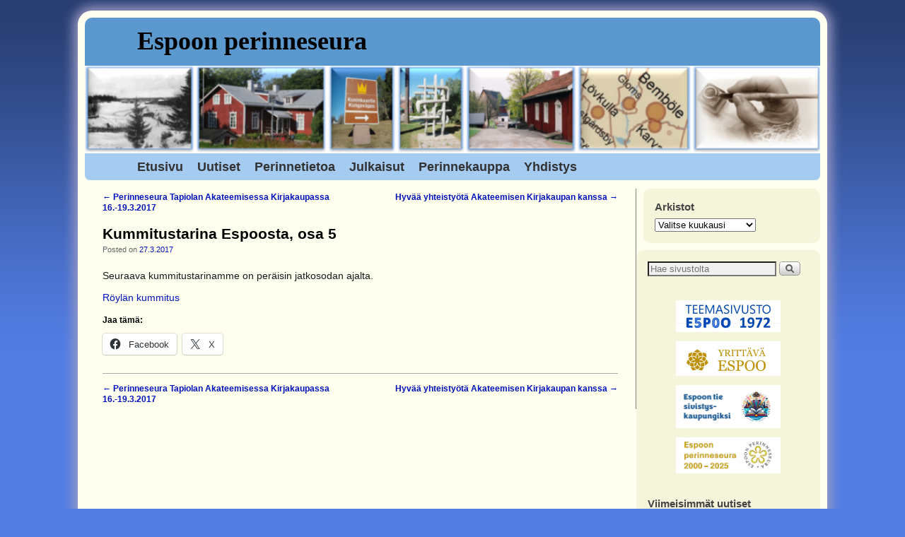

--- FILE ---
content_type: text/html; charset=UTF-8
request_url: https://espoonperinneseura.net/2017/03/kummitustarina-espoosta-osa-5/
body_size: 22681
content:
<!DOCTYPE html>
<!--[if IE 7]>	<html id="ie7" lang="fi"> <![endif]-->
<!--[if IE 8]>	<html id="ie8" lang="fi"> <![endif]-->
<!--[if IE 9]>	<html id="ie9" lang="fi"> <![endif]-->
<!--[if !(IE 6) | !(IE 7) | !(IE 8) ] | !(IE 9) ><!-->	<html lang="fi"> <!--<![endif]-->
<head>
<meta charset="UTF-8" />
<!-- no viewport -->
<title>Kummitustarina Espoosta, osa 5 | Espoon perinneseura</title>

<link rel="profile" href="http://gmpg.org/xfn/11" />
<link rel="pingback" href="https://espoonperinneseura.net/xmlrpc.php" />
<!--[if lt IE 9]>
<script src="https://espoonperinneseura.net/wp-content/themes/weaver-ii/js/html5.js" type="text/javascript"></script>
<![endif]-->

<script type="text/javascript">var weaverIsMobile=false;var weaverIsSimMobile=false;var weaverIsStacked=false;var weaverThemeWidth=1040;var weaverMenuThreshold=640;var weaverHideMenuBar=false;var weaverMobileDisabled=true;var weaverFlowToBottom=false;var weaverHideTooltip=false;var weaverUseSuperfish=false;</script>
<meta name='robots' content='max-image-preview:large' />
<script>window._wca = window._wca || [];</script>
<link rel='dns-prefetch' href='//stats.wp.com' />
<link rel='dns-prefetch' href='//secure.gravatar.com' />
<link rel='dns-prefetch' href='//v0.wordpress.com' />
<link rel="alternate" type="application/rss+xml" title="Espoon perinneseura &raquo; syöte" href="https://espoonperinneseura.net/feed/" />
<link rel="alternate" type="application/rss+xml" title="Espoon perinneseura &raquo; kommenttien syöte" href="https://espoonperinneseura.net/comments/feed/" />
<link rel="alternate" type="application/rss+xml" title="Espoon perinneseura &raquo; Kummitustarina Espoosta, osa 5 kommenttien syöte" href="https://espoonperinneseura.net/2017/03/kummitustarina-espoosta-osa-5/feed/" />
<link rel="alternate" title="oEmbed (JSON)" type="application/json+oembed" href="https://espoonperinneseura.net/wp-json/oembed/1.0/embed?url=https%3A%2F%2Fespoonperinneseura.net%2F2017%2F03%2Fkummitustarina-espoosta-osa-5%2F" />
<link rel="alternate" title="oEmbed (XML)" type="text/xml+oembed" href="https://espoonperinneseura.net/wp-json/oembed/1.0/embed?url=https%3A%2F%2Fespoonperinneseura.net%2F2017%2F03%2Fkummitustarina-espoosta-osa-5%2F&#038;format=xml" />
<style id='wp-img-auto-sizes-contain-inline-css' type='text/css'>
img:is([sizes=auto i],[sizes^="auto," i]){contain-intrinsic-size:3000px 1500px}
/*# sourceURL=wp-img-auto-sizes-contain-inline-css */
</style>

<link rel='stylesheet' id='weaverii-main-style-sheet-css' href='https://espoonperinneseura.net/wp-content/themes/weaver-ii-child-01/style.css?ver=2.2.2' type='text/css' media='all' />
<link rel='stylesheet' id='pmb_common-css' href='https://espoonperinneseura.net/wp-content/plugins/print-my-blog/assets/styles/pmb-common.css?ver=1756970282' type='text/css' media='all' />
<style id='wp-emoji-styles-inline-css' type='text/css'>

	img.wp-smiley, img.emoji {
		display: inline !important;
		border: none !important;
		box-shadow: none !important;
		height: 1em !important;
		width: 1em !important;
		margin: 0 0.07em !important;
		vertical-align: -0.1em !important;
		background: none !important;
		padding: 0 !important;
	}
/*# sourceURL=wp-emoji-styles-inline-css */
</style>
<link rel='stylesheet' id='wp-block-library-css' href='https://espoonperinneseura.net/wp-includes/css/dist/block-library/style.min.css?ver=6.9' type='text/css' media='all' />
<style id='global-styles-inline-css' type='text/css'>
:root{--wp--preset--aspect-ratio--square: 1;--wp--preset--aspect-ratio--4-3: 4/3;--wp--preset--aspect-ratio--3-4: 3/4;--wp--preset--aspect-ratio--3-2: 3/2;--wp--preset--aspect-ratio--2-3: 2/3;--wp--preset--aspect-ratio--16-9: 16/9;--wp--preset--aspect-ratio--9-16: 9/16;--wp--preset--color--black: #000000;--wp--preset--color--cyan-bluish-gray: #abb8c3;--wp--preset--color--white: #ffffff;--wp--preset--color--pale-pink: #f78da7;--wp--preset--color--vivid-red: #cf2e2e;--wp--preset--color--luminous-vivid-orange: #ff6900;--wp--preset--color--luminous-vivid-amber: #fcb900;--wp--preset--color--light-green-cyan: #7bdcb5;--wp--preset--color--vivid-green-cyan: #00d084;--wp--preset--color--pale-cyan-blue: #8ed1fc;--wp--preset--color--vivid-cyan-blue: #0693e3;--wp--preset--color--vivid-purple: #9b51e0;--wp--preset--gradient--vivid-cyan-blue-to-vivid-purple: linear-gradient(135deg,rgb(6,147,227) 0%,rgb(155,81,224) 100%);--wp--preset--gradient--light-green-cyan-to-vivid-green-cyan: linear-gradient(135deg,rgb(122,220,180) 0%,rgb(0,208,130) 100%);--wp--preset--gradient--luminous-vivid-amber-to-luminous-vivid-orange: linear-gradient(135deg,rgb(252,185,0) 0%,rgb(255,105,0) 100%);--wp--preset--gradient--luminous-vivid-orange-to-vivid-red: linear-gradient(135deg,rgb(255,105,0) 0%,rgb(207,46,46) 100%);--wp--preset--gradient--very-light-gray-to-cyan-bluish-gray: linear-gradient(135deg,rgb(238,238,238) 0%,rgb(169,184,195) 100%);--wp--preset--gradient--cool-to-warm-spectrum: linear-gradient(135deg,rgb(74,234,220) 0%,rgb(151,120,209) 20%,rgb(207,42,186) 40%,rgb(238,44,130) 60%,rgb(251,105,98) 80%,rgb(254,248,76) 100%);--wp--preset--gradient--blush-light-purple: linear-gradient(135deg,rgb(255,206,236) 0%,rgb(152,150,240) 100%);--wp--preset--gradient--blush-bordeaux: linear-gradient(135deg,rgb(254,205,165) 0%,rgb(254,45,45) 50%,rgb(107,0,62) 100%);--wp--preset--gradient--luminous-dusk: linear-gradient(135deg,rgb(255,203,112) 0%,rgb(199,81,192) 50%,rgb(65,88,208) 100%);--wp--preset--gradient--pale-ocean: linear-gradient(135deg,rgb(255,245,203) 0%,rgb(182,227,212) 50%,rgb(51,167,181) 100%);--wp--preset--gradient--electric-grass: linear-gradient(135deg,rgb(202,248,128) 0%,rgb(113,206,126) 100%);--wp--preset--gradient--midnight: linear-gradient(135deg,rgb(2,3,129) 0%,rgb(40,116,252) 100%);--wp--preset--font-size--small: 13px;--wp--preset--font-size--medium: 20px;--wp--preset--font-size--large: 36px;--wp--preset--font-size--x-large: 42px;--wp--preset--spacing--20: 0.44rem;--wp--preset--spacing--30: 0.67rem;--wp--preset--spacing--40: 1rem;--wp--preset--spacing--50: 1.5rem;--wp--preset--spacing--60: 2.25rem;--wp--preset--spacing--70: 3.38rem;--wp--preset--spacing--80: 5.06rem;--wp--preset--shadow--natural: 6px 6px 9px rgba(0, 0, 0, 0.2);--wp--preset--shadow--deep: 12px 12px 50px rgba(0, 0, 0, 0.4);--wp--preset--shadow--sharp: 6px 6px 0px rgba(0, 0, 0, 0.2);--wp--preset--shadow--outlined: 6px 6px 0px -3px rgb(255, 255, 255), 6px 6px rgb(0, 0, 0);--wp--preset--shadow--crisp: 6px 6px 0px rgb(0, 0, 0);}:where(.is-layout-flex){gap: 0.5em;}:where(.is-layout-grid){gap: 0.5em;}body .is-layout-flex{display: flex;}.is-layout-flex{flex-wrap: wrap;align-items: center;}.is-layout-flex > :is(*, div){margin: 0;}body .is-layout-grid{display: grid;}.is-layout-grid > :is(*, div){margin: 0;}:where(.wp-block-columns.is-layout-flex){gap: 2em;}:where(.wp-block-columns.is-layout-grid){gap: 2em;}:where(.wp-block-post-template.is-layout-flex){gap: 1.25em;}:where(.wp-block-post-template.is-layout-grid){gap: 1.25em;}.has-black-color{color: var(--wp--preset--color--black) !important;}.has-cyan-bluish-gray-color{color: var(--wp--preset--color--cyan-bluish-gray) !important;}.has-white-color{color: var(--wp--preset--color--white) !important;}.has-pale-pink-color{color: var(--wp--preset--color--pale-pink) !important;}.has-vivid-red-color{color: var(--wp--preset--color--vivid-red) !important;}.has-luminous-vivid-orange-color{color: var(--wp--preset--color--luminous-vivid-orange) !important;}.has-luminous-vivid-amber-color{color: var(--wp--preset--color--luminous-vivid-amber) !important;}.has-light-green-cyan-color{color: var(--wp--preset--color--light-green-cyan) !important;}.has-vivid-green-cyan-color{color: var(--wp--preset--color--vivid-green-cyan) !important;}.has-pale-cyan-blue-color{color: var(--wp--preset--color--pale-cyan-blue) !important;}.has-vivid-cyan-blue-color{color: var(--wp--preset--color--vivid-cyan-blue) !important;}.has-vivid-purple-color{color: var(--wp--preset--color--vivid-purple) !important;}.has-black-background-color{background-color: var(--wp--preset--color--black) !important;}.has-cyan-bluish-gray-background-color{background-color: var(--wp--preset--color--cyan-bluish-gray) !important;}.has-white-background-color{background-color: var(--wp--preset--color--white) !important;}.has-pale-pink-background-color{background-color: var(--wp--preset--color--pale-pink) !important;}.has-vivid-red-background-color{background-color: var(--wp--preset--color--vivid-red) !important;}.has-luminous-vivid-orange-background-color{background-color: var(--wp--preset--color--luminous-vivid-orange) !important;}.has-luminous-vivid-amber-background-color{background-color: var(--wp--preset--color--luminous-vivid-amber) !important;}.has-light-green-cyan-background-color{background-color: var(--wp--preset--color--light-green-cyan) !important;}.has-vivid-green-cyan-background-color{background-color: var(--wp--preset--color--vivid-green-cyan) !important;}.has-pale-cyan-blue-background-color{background-color: var(--wp--preset--color--pale-cyan-blue) !important;}.has-vivid-cyan-blue-background-color{background-color: var(--wp--preset--color--vivid-cyan-blue) !important;}.has-vivid-purple-background-color{background-color: var(--wp--preset--color--vivid-purple) !important;}.has-black-border-color{border-color: var(--wp--preset--color--black) !important;}.has-cyan-bluish-gray-border-color{border-color: var(--wp--preset--color--cyan-bluish-gray) !important;}.has-white-border-color{border-color: var(--wp--preset--color--white) !important;}.has-pale-pink-border-color{border-color: var(--wp--preset--color--pale-pink) !important;}.has-vivid-red-border-color{border-color: var(--wp--preset--color--vivid-red) !important;}.has-luminous-vivid-orange-border-color{border-color: var(--wp--preset--color--luminous-vivid-orange) !important;}.has-luminous-vivid-amber-border-color{border-color: var(--wp--preset--color--luminous-vivid-amber) !important;}.has-light-green-cyan-border-color{border-color: var(--wp--preset--color--light-green-cyan) !important;}.has-vivid-green-cyan-border-color{border-color: var(--wp--preset--color--vivid-green-cyan) !important;}.has-pale-cyan-blue-border-color{border-color: var(--wp--preset--color--pale-cyan-blue) !important;}.has-vivid-cyan-blue-border-color{border-color: var(--wp--preset--color--vivid-cyan-blue) !important;}.has-vivid-purple-border-color{border-color: var(--wp--preset--color--vivid-purple) !important;}.has-vivid-cyan-blue-to-vivid-purple-gradient-background{background: var(--wp--preset--gradient--vivid-cyan-blue-to-vivid-purple) !important;}.has-light-green-cyan-to-vivid-green-cyan-gradient-background{background: var(--wp--preset--gradient--light-green-cyan-to-vivid-green-cyan) !important;}.has-luminous-vivid-amber-to-luminous-vivid-orange-gradient-background{background: var(--wp--preset--gradient--luminous-vivid-amber-to-luminous-vivid-orange) !important;}.has-luminous-vivid-orange-to-vivid-red-gradient-background{background: var(--wp--preset--gradient--luminous-vivid-orange-to-vivid-red) !important;}.has-very-light-gray-to-cyan-bluish-gray-gradient-background{background: var(--wp--preset--gradient--very-light-gray-to-cyan-bluish-gray) !important;}.has-cool-to-warm-spectrum-gradient-background{background: var(--wp--preset--gradient--cool-to-warm-spectrum) !important;}.has-blush-light-purple-gradient-background{background: var(--wp--preset--gradient--blush-light-purple) !important;}.has-blush-bordeaux-gradient-background{background: var(--wp--preset--gradient--blush-bordeaux) !important;}.has-luminous-dusk-gradient-background{background: var(--wp--preset--gradient--luminous-dusk) !important;}.has-pale-ocean-gradient-background{background: var(--wp--preset--gradient--pale-ocean) !important;}.has-electric-grass-gradient-background{background: var(--wp--preset--gradient--electric-grass) !important;}.has-midnight-gradient-background{background: var(--wp--preset--gradient--midnight) !important;}.has-small-font-size{font-size: var(--wp--preset--font-size--small) !important;}.has-medium-font-size{font-size: var(--wp--preset--font-size--medium) !important;}.has-large-font-size{font-size: var(--wp--preset--font-size--large) !important;}.has-x-large-font-size{font-size: var(--wp--preset--font-size--x-large) !important;}
/*# sourceURL=global-styles-inline-css */
</style>

<style id='classic-theme-styles-inline-css' type='text/css'>
/*! This file is auto-generated */
.wp-block-button__link{color:#fff;background-color:#32373c;border-radius:9999px;box-shadow:none;text-decoration:none;padding:calc(.667em + 2px) calc(1.333em + 2px);font-size:1.125em}.wp-block-file__button{background:#32373c;color:#fff;text-decoration:none}
/*# sourceURL=/wp-includes/css/classic-themes.min.css */
</style>
<link rel='stylesheet' id='woocommerce-layout-css' href='https://espoonperinneseura.net/wp-content/plugins/woocommerce/assets/css/woocommerce-layout.css?ver=10.4.3' type='text/css' media='all' />
<style id='woocommerce-layout-inline-css' type='text/css'>

	.infinite-scroll .woocommerce-pagination {
		display: none;
	}
/*# sourceURL=woocommerce-layout-inline-css */
</style>
<link rel='stylesheet' id='woocommerce-smallscreen-css' href='https://espoonperinneseura.net/wp-content/plugins/woocommerce/assets/css/woocommerce-smallscreen.css?ver=10.4.3' type='text/css' media='only screen and (max-width: 768px)' />
<link rel='stylesheet' id='woocommerce-general-css' href='https://espoonperinneseura.net/wp-content/plugins/woocommerce/assets/css/woocommerce.css?ver=10.4.3' type='text/css' media='all' />
<style id='woocommerce-inline-inline-css' type='text/css'>
.woocommerce form .form-row .required { visibility: visible; }
/*# sourceURL=woocommerce-inline-inline-css */
</style>
<link rel='stylesheet' id='sharedaddy-css' href='https://espoonperinneseura.net/wp-content/plugins/jetpack/modules/sharedaddy/sharing.css?ver=15.4' type='text/css' media='all' />
<link rel='stylesheet' id='social-logos-css' href='https://espoonperinneseura.net/wp-content/plugins/jetpack/_inc/social-logos/social-logos.min.css?ver=15.4' type='text/css' media='all' />
<script type="text/javascript" async='async' src="https://espoonperinneseura.net/wp-includes/js/jquery/jquery.min.js?ver=3.7.1" id="jquery-core-js"></script>
<script type="text/javascript" async='async' src="https://espoonperinneseura.net/wp-includes/js/jquery/jquery-migrate.min.js?ver=3.4.1" id="jquery-migrate-js"></script>
<script type="text/javascript" async='async' src="https://espoonperinneseura.net/wp-content/plugins/woocommerce/assets/js/jquery-blockui/jquery.blockUI.min.js?ver=2.7.0-wc.10.4.3" id="wc-jquery-blockui-js" defer="defer" data-wp-strategy="defer"></script>
<script type="text/javascript" id="wc-add-to-cart-js-extra">
/* <![CDATA[ */
var wc_add_to_cart_params = {"ajax_url":"/wp-admin/admin-ajax.php","wc_ajax_url":"/?wc-ajax=%%endpoint%%","i18n_view_cart":"N\u00e4yt\u00e4 ostoskori","cart_url":"https://espoonperinneseura.net/perinnekauppa/ostoskori/","is_cart":"","cart_redirect_after_add":"yes"};
//# sourceURL=wc-add-to-cart-js-extra
/* ]]> */
</script>
<script type="text/javascript" async='async' src="https://espoonperinneseura.net/wp-content/plugins/woocommerce/assets/js/frontend/add-to-cart.min.js?ver=10.4.3" id="wc-add-to-cart-js" defer="defer" data-wp-strategy="defer"></script>
<script type="text/javascript" async='async' src="https://espoonperinneseura.net/wp-content/plugins/woocommerce/assets/js/js-cookie/js.cookie.min.js?ver=2.1.4-wc.10.4.3" id="wc-js-cookie-js" defer="defer" data-wp-strategy="defer"></script>
<script type="text/javascript" id="woocommerce-js-extra">
/* <![CDATA[ */
var woocommerce_params = {"ajax_url":"/wp-admin/admin-ajax.php","wc_ajax_url":"/?wc-ajax=%%endpoint%%","i18n_password_show":"N\u00e4yt\u00e4 salasana","i18n_password_hide":"Piilota salasana"};
//# sourceURL=woocommerce-js-extra
/* ]]> */
</script>
<script type="text/javascript" async='async' src="https://espoonperinneseura.net/wp-content/plugins/woocommerce/assets/js/frontend/woocommerce.min.js?ver=10.4.3" id="woocommerce-js" defer="defer" data-wp-strategy="defer"></script>
<script type="text/javascript" async='async' src="https://stats.wp.com/s-202604.js" id="woocommerce-analytics-js" defer="defer" data-wp-strategy="defer"></script>
<link rel="https://api.w.org/" href="https://espoonperinneseura.net/wp-json/" /><link rel="alternate" title="JSON" type="application/json" href="https://espoonperinneseura.net/wp-json/wp/v2/posts/3836" /><link rel="EditURI" type="application/rsd+xml" title="RSD" href="https://espoonperinneseura.net/xmlrpc.php?rsd" />
<meta name="generator" content="WordPress 6.9" />
<meta name="generator" content="WooCommerce 10.4.3" />
<link rel="canonical" href="https://espoonperinneseura.net/2017/03/kummitustarina-espoosta-osa-5/" />
<link rel='shortlink' href='https://wp.me/p4egWv-ZS' />

<!-- Weaver II Extras Version 2.3.1 -->
	<style>img#wpstats{display:none}</style>
		<!-- Analytics by WP Statistics - https://wp-statistics.com -->

<!-- This site is using Weaver II 2.2.2 (148) subtheme: default -->
<!-- Page ID: 3836 -->
<style type="text/css">
/* Weaver II styles - Version 148 */
a {color:#0011BB;}
a:visited {color:#0011BB;}
a:hover {color:#BB1100;}
.entry-title a {color:#000;}
.entry-title a:visited {color:#000;}
.entry-title a:hover {color:#BB1100;}
.entry-meta a, .entry-utility a {color:#0011BB;}
.entry-meta a:visited, .entry-utility a:visited {color:#0011BB;}
.entry-meta a:hover, .entry-utility a:hover {color:#BB1100;}
.widget-area a {color:#0011BB;}
.widget-area a:visited {color:#0011BB;}
.widget-area a:hover {color:#BB1100;}
#wrapper, #branding, #colophon, .commentlist li.comment, #respond, #sidebar_primary,#sidebar_right,#sidebar_left,.sidebar_top,.sidebar_bottom,.sidebar_extra,#first,#second,#third,#fourth,.mobile_widget_area {-moz-border-radius: 10px; -webkit-border-radius: 10px; border-radius: 10px;}
#sidebar_wrap_right.right-1-col,#sidebar_wrap_right.right-2-col,#sidebar_wrap_right.right-2-col-bottom,
#sidebar_wrap_left.left-1-col,#sidebar_wrap_left.left-2-col,#sidebar_wrap_left.left-2-col-bottom,#sidebar_wrap_left,#sidebar_wrap_right
{-moz-border-radius: 10px; -webkit-border-radius: 10px; border-radius: 10px;}
.commentlist li.comment .comment-meta {-moz-border-radius-topleft: 7px; -moz-border-radius-topright: 7px;
 -webkit-border-top-left-radius: 7px; -webkit-border-top-right-radius: 7px; border-top-left-radius: 7px; border-top-right-radius: 7px;}
#access {-moz-border-radius-bottomleft: 7px; -moz-border-radius-bottomright: 7px;
 -webkit-border-bottom-left-radius: 7px; -webkit-border-bottom-right-radius: 7px; border-bottom-left-radius: 7px; border-bottom-right-radius: 7px;}
#access2 {-moz-border-radius-topleft: 7px; -moz-border-radius-topright: 7px;
 -webkit-border-top-left-radius: 7px; -webkit-border-top-right-radius: 7px; border-top-left-radius: 7px; border-top-right-radius: 7px;}
body {background-image: url(/wp-content/themes/weaver-ii/images/gr.png); background-attachment: scroll; background-repeat: repeat-x;}
#wrapper{max-width:1040px;}
#sidebar_primary,.mobile_widget_area {background-color:#F5F5DC;}
#sidebar_right {background-color:#F5F5DC;}
#sidebar_left {background-color:#F5F5DC;}
.sidebar_top,.sidebar_extra {background-color:#F5F5DC;}
.sidebar_bottom {background-color:#F5F5DC;}
#first,#second,#third,#fourth {background-color:#F5F5DC;}
.widget {padding: 5px;}
#container_wrap.right-1-col{width:75.000%;} #sidebar_wrap_right.right-1-col{width:25.000%;}
#container_wrap.right-2-col,#container_wrap.right-2-col-bottom{width:67.000%;} #sidebar_wrap_right.right-2-col,#sidebar_wrap_right.right-2-col-bottom{width:33.000%;}
#container_wrap.left-1-col{width:75.000%;} #sidebar_wrap_left.left-1-col{width:25.000%;}
#container_wrap.left-2-col,#container_wrap.left-2-col-bottom{width:67.000%;} #sidebar_wrap_left.left-2-col,#sidebar_wrap_left.left-2-col-bottom{width:33.000%;}
#container_wrap{width:66.000%;} #sidebar_wrap_left{width:17.000%;} #sidebar_wrap_right{width:17.000%;}
#sidebar_wrap_2_left_left, #sidebar_wrap_2_right_left {width:54.000%;margin-right:1%;}
#sidebar_wrap_2_left_right, #sidebar_wrap_2_right_right {width:45.000%;}
body {padding: 15px 20px 20px 20px; }
@media only screen and (max-width:640px) { /* header widget area mobile rules */
} /* end mobile rules */
#site-title {font-size:300.000%;}
#site-description {font-size:133.000%;}
#site-info {width:80%;}
.menu_bar a, .mobile_menu_bar a {font-weight:bold;}
.menu_bar, .menu_bar a,.menu_bar a:visited,.mobile_menu_bar a {color:#333;}
.menu_bar li:hover > a, .menu_bar a:focus {background-color:#565688;}
.menu_bar li:hover > a, .menu_bar a:focus {color:#C2D2FF;}
.menu_bar ul ul a {background-color:#A2BBEE;}
.menu_bar ul ul :hover > a {background-color:#565688;}
.menu_bar ul ul :hover > a {color:#C2D2FF;}
.menu_bar, .mobile_menu_bar, .menu-add {background-color:#A6CBF0;}
.mobile-menu-link {border-color:#333;}
.widget-area .menu-vertical,.menu-vertical {clear:both;background-color:transparent;margin:0;width:100%;overflow:hidden;border-bottom:3px solid #333;border-top:1px solid #333;}
.widget-area .menu-vertical ul, .menu-vertical ul {margin: 0; padding: 0; list-style-type: none;  list-style-image:none;font-family: inherit;}
.widget-area .menu-vertical li a, .widget-area .menu-vertical a:visited, .menu-vertical li a, .menu-vertical a:visited {
color: #333;  background-color: #A6CBF0; display: block !important; padding: 5px 10px; text-decoration: none; border-top:2px solid #333;}
.widget-area .menu-vertical a:hover,.widget-area .menu-vertical a:focus, .menu-vertical a:hover,.menu-vertical a:focus {
color: #C2D2FF; background-color: #565688;text-decoration: none;}
.widget-area .menu-vertical ul ul li, .menu-vertical ul ul li { margin: 0; }
.widget-area .menu-vertical ul ul a,.menu-vertical ul ul a {color: #333; background-color: #A6CBF0;
 display: block; padding: 4px 5px 4px 25px; text-decoration: none;border:0;
 border-top:1px solid #333;}
.widget-area .menu-vertical ul ul a:hover,#wrap-header .menu-vertical ul ul a:hover,#wrap-header .menu-vertical ul a:hover {color: #C2D2FF; background-color: #565688; text-decoration: none;}
.widget-area .menu-vertical ul ul ul a,.menu-vertical ul ul ul a {padding: 4px 5px 4px 35px;}
.widget-area .menu-vertical ul ul ul a,.menu-vertical ul ul ul ul a {padding: 4px 5px 4px 45px;}
.widget-area .menu-vertical ul ul ul ul a,.menu-vertical ul ul ul ul ul a {padding: 4px 5px 4px 55px;}
.menu_bar .current_page_item > a, .menu_bar .current-menu-item > a, .menu_bar .current-cat > a, .menu_bar .current_page_ancestor > a,.menu_bar .current-category-ancestor > a, .menu_bar .current-menu-ancestor > a, .menu_bar .current-menu-parent > a, .menu_bar .current-category-parent > a,.menu-vertical .current_page_item > a, .menu-vertical .current-menu-item > a, .menu-vertical .current-cat > a, .menu-vertical .current_page_ancestor > a, .menu-vertical .current-category-ancestor > a, .menu-vertical .current-menu-ancestor > a, .menu-vertical .current-menu-parent > a, .menu-vertical .current-category-parent > a,.widget-area .menu-vertical .current_page_item > a, .widget-area .menu-vertical .current-menu-item > a, .widget-area .menu-vertical .current-cat > a, .widget-area .menu-vertical .current_page_ancestor > a {color:#000 !important;}
.menu_bar .current_page_item > a, .menu_bar .current-menu-item > a, .menu_bar .current-cat > a, .menu_bar .current_page_ancestor > a,.menu_bar .current-category-ancestor > a, .menu_bar .current-menu-ancestor > a, .menu_bar .current-menu-parent > a, .menu_bar .current-category-parent > a,.menu-vertical .current_page_item > a, .menu-vertical .current-menu-item > a, .menu-vertical .current-cat > a, .menu-vertical .current_page_ancestor > a, .menu-vertical .current-category-ancestor > a, .menu-vertical .current-menu-ancestor > a, .menu-vertical .current-menu-parent > a, .menu-vertical .current-category-parent > a,.widget-area .menu-vertical .current_page_item > a, .widget-area .menu-vertical .current-menu-item > a, .widget-area .menu-vertical .current-cat > a, .widget-area .menu-vertical .current_page_ancestor > a{font-weight:bold;}
#content {font-size:115%;}
.widget-area {font-size:110%;}
#content, .entry-content h1, .entry-content h2 {color:#333;}
#content h1, #content h2, #content h3, #content h4, #content h5, #content h6, #content dt, #content th,
h1, h2, h3, h4, h5, h6,#author-info h2 {color:#000;}
#comments-title h3, #comments-title h4, #respond h3 {color:#000000;}
.commentlist li.comment, #respond {background-color:#F5F5DC;}
#respond input#submit {background-color:#D9D9C3;}
.home .sticky, #container.page-with-posts .sticky, #container.index-posts .sticky {background-color:#F0F0D6;}
#content .entry-format {color:#666666;}
body {font-size:12px;}
body {line-height:1.250;}
body {font-family:Arial,Helvetica,sans-serif;}
h3#comments-title,h3#reply-title,.menu_bar,.mobile_menu_bar,
#author-info,#infobar,#nav-above, #nav-below,#cancel-comment-reply-link,.form-allowed-tags,
#site-info,#site-title,#wp-calendar,#comments-title,.comment-meta,.comment-body tr th,.comment-body thead th,
.entry-content label,.entry-content tr th,.entry-content thead th,.entry-format,.entry-meta,.entry-title,
.entry-utility,#respond label,.navigation,.page-title,.pingback p,.reply,.widget-title,
.wp-caption-text,input[type=submit] {font-family:"Helvetica Neue", Helvetica, sans-serif;}
body {background-color:#527DE3;}
body {color:#000;}
#wrapper {background-color:#FFFFF0;}
#branding {background-color:#5A98CD;}
#colophon {background-color:#D1D4FF;}
input, textarea, ins, pre {background-color:#F0F0D6;}
input, textarea {color:#222;}
#site-title a {color:#000000;}
#site-title, #site-title a{font-family:Georgia, serif;}
#site-description {color:#555;}
/* Weaver II Mobile Device Options */
.weaver-any-mobile  #main a, .weaver-any-mobile  #mobile-widget-area a, .weaver-any-mobile  .sidebar_top a, .weaver-any-mobile  .sidebar_bottom a, .weaver-any-mobile  .sidebar_extra a {text-decoration: underline !important;}
@media only screen and (max-width:768px) and (orientation:portrait) {body {padding: 0px !important;}}
@media only screen and (max-width:640px) {
#main a, #mobile-widget-area a, .sidebar_top a, .sidebar_bottom a, .sidebar_extra a{text-decoration: underline !important;}
}
@media only screen and (max-width: 580px) {
}
#content div.product div.images, .woocommerce div.product div.images, .woocommerce-page #content div.product div.images, .woocommerce-page div.product div.images {width:28%}
#content div.product div.summary, .woocommerce div.product div.summary, .woocommerce-page #content div.product div.summary, .woocommerce-page div.product div.summary  {width:68%}
#infobar {display:none;}
.menu_bar {
font-size: 150%;}
#container {border-right:1px solid gray}
#site-generator {display:none;}
.menu_bar ul ul a {font-size: 90%; line-height:16px;}
div.nice_navigation li {
margin: 0;
padding: 0 0 3px 0px;
font-size: 100%;}
div.nice_navigation li.current_page_ancestor, div.nice_navigation li.current_page_parent, div.nice_navigation li.nice-navigation-selected, div.nice_navigation li.current_page_item.page-has-children {
text-indent: 15px;
}
div.nice_navigation ul ul li {
padding-left: 25px;
text-indent: 0px;
}
div.nice_navigation ul ul li.current_page_ancestor {
text-indent: 0px;
}
#content, .entry-content h1, .entry-content h2 {
color: rgb(25, 25, 25);
}
#content table tr td {border:0px;}
.menu_bar ul {margin-left:42px;}
#wrapper {
-moz-box-shadow: 0 0 16px 6px #99D;
-webkit-box-shadow: 0 0 16px 6px rgb(153, 153, 194);
box-shadow: 0 0 16px 6px rgb(153, 153, 194);
border-radius: 20px;
}
#sidebar_primary {margin-left: 10px;}
.wvr-welcome-user {padding-left: 0px;}
.entry-content, .entry-summary {
	border-bottom: 1px solid #AAA;
}
.wp-caption p.wp-caption-text {
font-size: 100%;
}
.widget-area a, .widget-area a:visited {
color: #337; 
font-weight: 600;
}
.widget-area a:hover {
color: #BB1100;
font-weight: 600;
}
/* end Weaver II CSS */
</style> <!-- end of main options style section -->


<!--[if lte IE 8]>
<style type="text/css" media="screen">
#content img.size-thumbnail,#content img.size-medium,#content img.size-large,#content img.size-full,#content img.attachment-thumbnail,
#content img.wp-post-image,img.avatar,.format-chat img.format-chat-icon,
#wrapper,#branding,#colophon,#content, #content .post,
#sidebar_primary,#sidebar_right,#sidebar_left,.sidebar_top,.sidebar_bottom,.sidebar_extra,
#first,#second,#third,#fourth,
#commentform input:focus,#commentform textarea:focus,#respond input#submit {
		behavior: url(https://espoonperinneseura.net/wp-content/themes/weaver-ii/js/PIE/PIE.php) !important; position:relative;
}
</style>
<![endif]-->

<!-- End of Weaver II options -->
	<noscript><style>.woocommerce-product-gallery{ opacity: 1 !important; }</style></noscript>
	
<!-- Jetpack Open Graph Tags -->
<meta property="og:type" content="article" />
<meta property="og:title" content="Kummitustarina Espoosta, osa 5" />
<meta property="og:url" content="https://espoonperinneseura.net/2017/03/kummitustarina-espoosta-osa-5/" />
<meta property="og:description" content="Seuraava kummitustarinamme on peräisin jatkosodan ajalta. Röylän kummitus" />
<meta property="article:published_time" content="2017-03-27T09:37:43+00:00" />
<meta property="article:modified_time" content="2017-03-27T09:46:54+00:00" />
<meta property="og:site_name" content="Espoon perinneseura" />
<meta property="og:image" content="https://s0.wp.com/i/blank.jpg" />
<meta property="og:image:width" content="200" />
<meta property="og:image:height" content="200" />
<meta property="og:image:alt" content="" />
<meta property="og:locale" content="fi_FI" />
<meta name="twitter:text:title" content="Kummitustarina Espoosta, osa 5" />
<meta name="twitter:card" content="summary" />

<!-- End Jetpack Open Graph Tags -->
		<style type="text/css" id="wp-custom-css">
			p, #content p {
	margin-bottom: 1em;
}

@media only screen and (max-width: 1200px) {
	#content p {
		font-size:125% !important;
}
}
.woocommerce a.added_to_cart {
    margin-top:5px;
		padding: .2em 27px .2em 12px;
    white-space: nowrap;
    display: inline-block;
    font-size: larger;
    font-weight: bolder;
		background-color:#f0f0c0
}
.wp-block-button__link {
	background-color: #b6c3d0;color: #222;}
.wp-block-button__link {
    background-color: #cccccc;
    border-radius: 10px;
    color: #222;
    font-size: 18px;
    margin: 0;
	padding: 8px 12px;}
.wc-block-grid__product-title {
    font-weight: 700;
	font-size: 
		90%;}
.wc-block-grid__product {
    box-sizing: border-box;
    padding: 0;
    margin: 5px;
    float: none;
    width: auto;
    position: relative;
    text-align: center;
    border: 1px solid lightgray;
  	background-color:#efefef;
}
.wc-block-grid__products {
	font-size:150%
}
.wc-block-grid.has-4-columns .wc-block-grid__product {
    -webkit-box-flex: 1;
    flex: 1 0 25%;
    max-width: 23%;
}
.page-id-11929 li {margin-bottom: 10px;}
.woocommerce-product-gallery{
  opacity: 1 !important;
}
#branding img.size-full {
	display:none;
}
input#s {
    color: #444;
    background: #F0F0F0;
    font-size: 100%;
}
.embed-youtube {
    position: relative;
    padding-bottom: 56.25%; /* - 16:9 aspect ratio (most common) */
    /* padding-bottom: 62.5%; - 16:10 aspect ratio */
    /* padding-bottom: 75%; - 4:3 aspect ratio */
    padding-top: 30px;
    height: 0;
    overflow: hidden;
}

.embed-youtube iframe,
.embed-youtube object,
.embed-youtube embed {
    border: 0;
    position: absolute;
    top: 0;
    left: 0;
    width: 100%;
    height: 100%;
}
		</style>
		<link rel='stylesheet' id='wc-blocks-style-css' href='https://espoonperinneseura.net/wp-content/plugins/woocommerce/assets/client/blocks/wc-blocks.css?ver=wc-10.4.3' type='text/css' media='all' />
</head>

<body class="wp-singular post-template-default single single-post postid-3836 single-format-standard wp-theme-weaver-ii wp-child-theme-weaver-ii-child-01 theme-weaver-ii woocommerce-no-js singular not-logged-in weaver-desktop weaver-mobile-smart-nostack">
<a href="#page-bottom" id="page-top">&darr;</a> <!-- add custom CSS to use this page-bottom link -->
<div id="wrapper" class="hfeed">
<div id="wrap-header">
	<header id="branding" role="banner"><div id="branding-content">
		<div id="site-logo"></div>
		<div id="site-logo-link" onclick="location.href='https://espoonperinneseura.net/';"></div>

		<div class="title-description title-description-xhtml">
			<h1 id="site-title" ><span><a href="https://espoonperinneseura.net/" title="Espoon perinneseura" rel="home">Espoon perinneseura</a></span></h1>
			<h2 id="site-description"> </h2>
		</div>
		<div id="header_image">
                              <img src="https://espoonperinneseura.net/wp-content/uploads/2013/12/cropped-copy-banner-wp231.png" width="940" height="112" alt="Espoon perinneseura" />
        		</div><!-- #header_image -->
	</div></header><!-- #branding-content, #branding -->
<div id="wrap-bottom-menu">
		<div class="skip-link"><a class="assistive-text" href="#content" title="">Siirry sisältöön</a></div>
			<div class="skip-link"><a class="assistive-text" href="#sidebar_primary" title="">Siirry toissijainen sisältöön</a></div>
				<div id="nav-bottom-menu"><nav id="access" class="menu_bar" role="navigation">
<div class="menu"><ul id="menu-valikko-1" class="menu"><li id="menu-item-4601" class="menu-item menu-item-type-post_type menu-item-object-page menu-item-home menu-item-4601"><a href="https://espoonperinneseura.net/">Etusivu</a></li>
<li id="menu-item-607" class="menu-item menu-item-type-post_type menu-item-object-page menu-item-607"><a href="https://espoonperinneseura.net/tiedotteet/">Uutiset</a></li>
<li id="menu-item-602" class="menu-item menu-item-type-post_type menu-item-object-page menu-item-has-children menu-item-602"><a href="https://espoonperinneseura.net/perinnetietoa/">Perinnetietoa</a>
<ul class="sub-menu">
	<li id="menu-item-28906" class="menu-item menu-item-type-post_type menu-item-object-page menu-item-28906"><a href="https://espoonperinneseura.net/perinnetietoa/kulttuuriymparisto/">Espoon kulttuuriympäristö</a></li>
	<li id="menu-item-12778" class="menu-item menu-item-type-post_type menu-item-object-page menu-item-has-children menu-item-12778"><a href="https://espoonperinneseura.net/perinnetietoa/muistoja-ja-perinnetietoa-espoosta/">Muistoja ja perinnetietoa Espoosta</a>
	<ul class="sub-menu">
		<li id="menu-item-3689" class="menu-item menu-item-type-post_type menu-item-object-page menu-item-3689"><a href="https://espoonperinneseura.net/perinnetietoa/kummitustarinoita/">Kummitustarinoita</a></li>
		<li id="menu-item-4764" class="menu-item menu-item-type-post_type menu-item-object-page menu-item-4764"><a href="https://espoonperinneseura.net/perinnetietoa/muistoja-nuuksiosta/">Muistoja Nuuksiosta</a></li>
		<li id="menu-item-29495" class="menu-item menu-item-type-custom menu-item-object-custom menu-item-29495"><a target="_blank" href="https://emuseo.fi/traskanda2025/fi/">Träskändan kierros</a></li>
		<li id="menu-item-2856" class="menu-item menu-item-type-post_type menu-item-object-page menu-item-2856"><a href="https://espoonperinneseura.net/perinnetietoa/traskandan-kartano-ja-aurora-karamzin/">Träskändan kartano ja Aurora Karamzin</a></li>
		<li id="menu-item-2858" class="menu-item menu-item-type-post_type menu-item-object-page menu-item-2858"><a href="https://espoonperinneseura.net/perinnetietoa/veistoksia-ja-muistomerkkeja-espoossa-2/">Veistoksia ja muistomerkkejä</a></li>
		<li id="menu-item-8148" class="menu-item menu-item-type-post_type menu-item-object-page menu-item-8148"><a href="https://espoonperinneseura.net/perinnetietoa/muistoja-nuuksiosta/sota-espoossa-lapsen-silmin/">Sota Espoossa lapsen silmin</a></li>
		<li id="menu-item-12787" class="menu-item menu-item-type-post_type menu-item-object-page menu-item-12787"><a href="https://espoonperinneseura.net/perinnetietoa/muisteluja-urheilusta-ja-liikunnasta-1940%e2%88%9250-luvuilla-espoossa/">Muisteluja urheilusta ja liikunnasta</a></li>
		<li id="menu-item-2857" class="menu-item menu-item-type-post_type menu-item-object-page menu-item-2857"><a href="https://espoonperinneseura.net/perinnetietoa/sakraalitilat/">Sakraalitilat</a></li>
		<li id="menu-item-28073" class="menu-item menu-item-type-post_type menu-item-object-page menu-item-28073"><a href="https://espoonperinneseura.net/perinnetietoa/espoon-rautatiet/">Rautatie Espoossa</a></li>
		<li id="menu-item-10146" class="menu-item menu-item-type-post_type menu-item-object-page menu-item-10146"><a href="https://espoonperinneseura.net/perinnetietoa/linja-automuistoja/">Linja-automuistoja</a></li>
		<li id="menu-item-17675" class="menu-item menu-item-type-post_type menu-item-object-page menu-item-17675"><a href="https://espoonperinneseura.net/perinnetietoa/muistoja-ja-perinnetietoa-espoosta/vallgrenit-viihtyivat-ruukinrannassa/">Vallgrenit viihtyivät Ruukinrannassa</a></li>
		<li id="menu-item-18245" class="menu-item menu-item-type-post_type menu-item-object-page menu-item-18245"><a href="https://espoonperinneseura.net/perinnetietoa/muistoja-ja-perinnetietoa-espoosta/valahdyksia-espoon-saaristosta/">Välähdyksiä Espoon saaristosta</a></li>
		<li id="menu-item-18905" class="menu-item menu-item-type-post_type menu-item-object-page menu-item-18905"><a href="https://espoonperinneseura.net/perinnetietoa/muistoja-ja-perinnetietoa-espoosta/kesaelamaa-sommarbossa-ja-heiniemessa/">Kesäelämää Sommarbossa ja Heiniemessä ennen vanhaan</a></li>
		<li id="menu-item-18911" class="menu-item menu-item-type-post_type menu-item-object-page menu-item-18911"><a href="https://espoonperinneseura.net/perinnetietoa/villa-elfvikin-luontotalo-laajalahden-helmi/">Villa Elfvikin luontotalo – Laajalahden helmi</a></li>
		<li id="menu-item-28611" class="menu-item menu-item-type-post_type menu-item-object-page menu-item-28611"><a href="https://espoonperinneseura.net/perinnetietoa/kulttuuriymparisto/kirkkojarven-historiaa-ja-pienoismalli/">Kirkkojärven historiaa ja pienoismalli</a></li>
	</ul>
</li>
	<li id="menu-item-2853" class="menu-item menu-item-type-post_type menu-item-object-page menu-item-has-children menu-item-2853"><a href="https://espoonperinneseura.net/perinnetietoa/nallevaarin-tarinoita/">Tarinoita lapsille</a>
	<ul class="sub-menu">
		<li id="menu-item-28107" class="menu-item menu-item-type-post_type menu-item-object-page menu-item-28107"><a href="https://espoonperinneseura.net/perinnetietoa/nallevaarin-tarinoita/">Nallevaarin tarinoita</a></li>
		<li id="menu-item-16660" class="menu-item menu-item-type-post_type menu-item-object-page menu-item-16660"><a href="https://espoonperinneseura.net/perinnetietoa/lelutarinoita-espoosta/">Lelutarinoita Espoosta</a></li>
		<li id="menu-item-28108" class="menu-item menu-item-type-post_type menu-item-object-page menu-item-28108"><a href="https://espoonperinneseura.net/perinnetietoa/muistoja-ja-perinnetietoa-espoosta/elamaa-entisajan-espoossa-kuulokuvina/">Elämää entisajan Espoossa kuulokuvina</a></li>
	</ul>
</li>
	<li id="menu-item-28072" class="menu-item menu-item-type-custom menu-item-object-custom menu-item-has-children menu-item-28072"><a href="#">Koulumuistoja</a>
	<ul class="sub-menu">
		<li id="menu-item-2854" class="menu-item menu-item-type-post_type menu-item-object-page menu-item-2854"><a href="https://espoonperinneseura.net/perinnetietoa/espoon-kansakoulut/">Espoon kansakoulut</a></li>
		<li id="menu-item-2972" class="menu-item menu-item-type-post_type menu-item-object-page menu-item-2972"><a href="https://espoonperinneseura.net/perinnetietoa/suomalainen-kansalaiskoulu-1958-1980/">Suomalainen kansalaiskoulu</a></li>
		<li id="menu-item-2855" class="menu-item menu-item-type-post_type menu-item-object-page menu-item-2855"><a href="https://espoonperinneseura.net/perinnetietoa/oppilaat-ja-opettajat-muistelevat/">Oppilaat ja opettajat muistelevat</a></li>
	</ul>
</li>
	<li id="menu-item-2952" class="menu-item menu-item-type-post_type menu-item-object-page menu-item-has-children menu-item-2952"><a href="https://espoonperinneseura.net/perinnetietoa/teollisuuden-ja-tekniikan-perinto/">Teollisuuden ja tekniikan perintö</a>
	<ul class="sub-menu">
		<li id="menu-item-8134" class="menu-item menu-item-type-post_type menu-item-object-page menu-item-8134"><a href="https://espoonperinneseura.net/perinnetietoa/teollisuuden-ja-tekniikan-perinto/johdanto-teollisuuden-ja-tekniikan-perintoon-espoossa/">Johdanto teollisuuden ja tekniikan perintöön Espoossa</a></li>
		<li id="menu-item-8129" class="menu-item menu-item-type-post_type menu-item-object-page menu-item-8129"><a href="https://espoonperinneseura.net/perinnetietoa/teollisuuden-ja-tekniikan-perinto/teknillinen-korkeakoulu-otaniemessa/">Teknillinen korkeakoulu Otaniemessä</a></li>
		<li id="menu-item-8130" class="menu-item menu-item-type-post_type menu-item-object-page menu-item-8130"><a href="https://espoonperinneseura.net/perinnetietoa/teollisuuden-ja-tekniikan-perinto/aluerakentaminen/">Aluerakentaminen</a></li>
		<li id="menu-item-8131" class="menu-item menu-item-type-post_type menu-item-object-page menu-item-8131"><a href="https://espoonperinneseura.net/perinnetietoa/teollisuuden-ja-tekniikan-perinto/espoolaisia-teollisuusyrityksia/">Espoolaista teollisuuden perintöä</a></li>
		<li id="menu-item-8132" class="menu-item menu-item-type-post_type menu-item-object-page menu-item-8132"><a href="https://espoonperinneseura.net/perinnetietoa/teollisuuden-ja-tekniikan-perinto/espoolaisia-teollisuusyrityksia/weegee-talo-weilin-goos-yhtion-entinen-kirjapaino/">WeeGee-talo, Weilin &#038; Göös-yhtiön entinen kirjapaino</a></li>
		<li id="menu-item-8133" class="menu-item menu-item-type-post_type menu-item-object-page menu-item-8133"><a href="https://espoonperinneseura.net/perinnetietoa/teollisuuden-ja-tekniikan-perinto/espoolaisia-teollisuusyrityksia/orion-oyj-suomen-suurin-laakeyhtio/">Orion Oyj, Suomen suurin lääkeyhtiö</a></li>
	</ul>
</li>
	<li id="menu-item-24937" class="menu-item menu-item-type-custom menu-item-object-custom menu-item-24937"><a target="_blank" href="https://espoonperinneseura.net/espoo1972/">Espoo 1972 &#8211; Espoo 50 vuotta kaupinkina</a></li>
</ul>
</li>
<li id="menu-item-28392" class="menu-item menu-item-type-custom menu-item-object-custom menu-item-28392"><a href="https://espoonperinneseura.net/julkaisuja/">Julkaisut</a></li>
<li id="menu-item-11592" class="menu-item menu-item-type-custom menu-item-object-custom menu-item-11592"><a href="https://espoonperinneseura.net/perinnekauppa">Perinnekauppa</a></li>
<li id="menu-item-605" class="menu-item menu-item-type-post_type menu-item-object-page menu-item-has-children menu-item-605"><a href="https://espoonperinneseura.net/yhdistys/">Yhdistys</a>
<ul class="sub-menu">
	<li id="menu-item-604" class="menu-item menu-item-type-post_type menu-item-object-page menu-item-604"><a href="https://espoonperinneseura.net/yhdistys/jasenet/">Jäsenet</a></li>
	<li id="menu-item-608" class="menu-item menu-item-type-post_type menu-item-object-page menu-item-608"><a href="https://espoonperinneseura.net/yhdistys/yhteystiedot-ja-hallitus/">Yhteystiedot ja hallitus</a></li>
	<li id="menu-item-714" class="menu-item menu-item-type-post_type menu-item-object-page menu-item-714"><a href="https://espoonperinneseura.net/esittely/tapahtumakalenteri/">Kalenteri</a></li>
	<li id="menu-item-606" class="menu-item menu-item-type-post_type menu-item-object-page menu-item-606"><a href="https://espoonperinneseura.net/yhdistys/toimintasuunnitelma/">Toimintasuunnitelma</a></li>
	<li id="menu-item-11727" class="menu-item menu-item-type-post_type menu-item-object-page menu-item-11727"><a href="https://espoonperinneseura.net/yhdistys/toimintakertomus/">Toimintakertomus</a></li>
	<li id="menu-item-11818" class="menu-item menu-item-type-post_type menu-item-object-page menu-item-11818"><a href="https://espoonperinneseura.net/yhdistys/espoon-perinneyhdistys-aurora-ry-2000-2010/">Espoon perinneyhdistys Aurora ry 2000-2010</a></li>
	<li id="menu-item-11953" class="menu-item menu-item-type-post_type menu-item-object-page menu-item-11953"><a href="https://espoonperinneseura.net/yhdistys/kurkistuksia-espoon-perinneseuran-toimintaan-2011-2020/">Kurkistuksia vuosiin 2011-2020</a></li>
	<li id="menu-item-12136" class="menu-item menu-item-type-post_type menu-item-object-page menu-item-12136"><a href="https://espoonperinneseura.net/yhdistys/aurora-2015-2019/">Aurora-työryhmä 2015-2019</a></li>
	<li id="menu-item-2688" class="menu-item menu-item-type-post_type menu-item-object-page menu-item-2688"><a href="https://espoonperinneseura.net/?page_id=2679">Toimintavuosi 2014</a></li>
	<li id="menu-item-706" class="menu-item menu-item-type-post_type menu-item-object-page menu-item-706"><a href="https://espoonperinneseura.net/yhdistys/saannot/">Espoon perinneseura ry:n säännöt</a></li>
	<li id="menu-item-718" class="menu-item menu-item-type-post_type menu-item-object-page menu-item-718"><a href="https://espoonperinneseura.net/vaakuna-ja-sinetti/">Vaakuna ja sinetti</a></li>
	<li id="menu-item-4268" class="menu-item menu-item-type-post_type menu-item-object-page menu-item-4268"><a href="https://espoonperinneseura.net/yhdistys/jasenrekisterin-rekisteriseloste/">Jäsenrekisterin rekisteriseloste</a></li>
</ul>
</li>
</ul></div>		</nav></div><!-- #access --></div> <!-- #wrap-bottom-menu -->
</div> <!-- #wrap-header -->
	<div id="main">
		<div id="container_wrap" class="container-single equal_height right-1-col">
		<div id="container">
			<div id="content" role="main">

				<nav id="nav-above" class="navigation">
				<h3 class="assistive-text">Artikkelin navigointi</h3>
					<div class="nav-previous"><a href="https://espoonperinneseura.net/2017/03/perinneseura-tapiolan-akateemisessa-kirjakaupassa-16-19-3-2017/" rel="prev"><span class="meta-nav">&larr;</span> Perinneseura Tapiolan Akateemisessa Kirjakaupassa 16.-19.3.2017</a></div>
				<div class="nav-next"><a href="https://espoonperinneseura.net/2017/03/hyvaa-yhteistyota-akateemisen-kirjakaupan-kanssa/" rel="next">Hyvää yhteistyötä Akateemisen Kirjakaupan kanssa <span class="meta-nav">&rarr;</span></a></div>
				</nav><!-- #nav-above -->


<article id="post-3836" class="content-single  post-3836 post type-post status-publish format-standard hentry category-uncategorized wpautop">
	<header class="entry-header">
		<div class="entry-hdr"><h1 class="entry-title">Kummitustarina Espoosta, osa 5</h1></div>

		<div class="entry-meta">
						<div class="meta-info-wrap post_hide_author post_hide_cats post_hide_single_cat post_hide_tags post_hide_permalink">
			<span class="sep posted-on">Posted on </span><a href="https://espoonperinneseura.net/2017/03/kummitustarina-espoosta-osa-5/" title="09:37" rel="bookmark"><time class="entry-date" datetime="2017-03-27T09:37:43+03:00">27.3.2017</time></a><span class="by-author"> <span class="sep"> by </span> <span class="author vcard"><a class="url fn n" href="https://espoonperinneseura.net/author/espoonperinne/" title="Katso kaikki artikkelit kirjoittajalta - -" rel="author">- -</a></span></span><span class="updated">27 maaliskuun, 2017</span>
			</div><!-- .entry-meta-icons -->		</div><!-- .entry-meta -->
	</header><!-- .entry-header -->

	<div class="entry-content cf">
		<p>Seuraava kummitustarinamme on peräisin jatkosodan ajalta.</p>
<p><a href="http://espoonperinneseura.net/kummitustarinoita/roylan-kummitus/">Röylän kummitus</a></p>
<div class="sharedaddy sd-sharing-enabled"><div class="robots-nocontent sd-block sd-social sd-social-icon-text sd-sharing"><h3 class="sd-title">Jaa tämä:</h3><div class="sd-content"><ul><li class="share-facebook"><a rel="nofollow noopener noreferrer"
				data-shared="sharing-facebook-3836"
				class="share-facebook sd-button share-icon"
				href="https://espoonperinneseura.net/2017/03/kummitustarina-espoosta-osa-5/?share=facebook"
				target="_blank"
				aria-labelledby="sharing-facebook-3836"
				>
				<span id="sharing-facebook-3836" hidden>Jaa Facebookissa(Avautuu uudessa ikkunassa)</span>
				<span>Facebook</span>
			</a></li><li class="share-twitter"><a rel="nofollow noopener noreferrer"
				data-shared="sharing-twitter-3836"
				class="share-twitter sd-button share-icon"
				href="https://espoonperinneseura.net/2017/03/kummitustarina-espoosta-osa-5/?share=twitter"
				target="_blank"
				aria-labelledby="sharing-twitter-3836"
				>
				<span id="sharing-twitter-3836" hidden>Click to share on X(Avautuu uudessa ikkunassa)</span>
				<span>X</span>
			</a></li><li class="share-end"></li></ul></div></div></div>			</div><!-- .entry-content -->

	<footer class="entry-utility">
<div class="meta-info-wrap post_hide_author post_hide_cats post_hide_single_cat post_hide_tags post_hide_permalink">
			<span class="cat-links post_hide_singleton_cat">
<span class="entry-utility-prep entry-utility-prep-cat-links">Julkaistu</span> <a href="https://espoonperinneseura.net/category/uncategorized/" rel="category tag">Uncategorized</a>			</span>
		<span class="permalink-icon"><a href="https://espoonperinneseura.net/2017/03/kummitustarina-espoosta-osa-5/" title="Permalink to Kummitustarina Espoosta, osa 5" rel="bookmark">kestolinkki</a></span>
	</div><!-- .entry-meta-icons -->

	</footer><!-- .entry-utility -->
</article><!-- #post-3836 -->

				<nav id="nav-below" class="navigation">
				<h3 class="assistive-text">Artikkelin navigointi</h3>
					<div class="nav-previous"><a href="https://espoonperinneseura.net/2017/03/perinneseura-tapiolan-akateemisessa-kirjakaupassa-16-19-3-2017/" rel="prev"><span class="meta-nav">&larr;</span> Perinneseura Tapiolan Akateemisessa Kirjakaupassa 16.-19.3.2017</a></div>
				<div class="nav-next"><a href="https://espoonperinneseura.net/2017/03/hyvaa-yhteistyota-akateemisen-kirjakaupan-kanssa/" rel="next">Hyvää yhteistyötä Akateemisen Kirjakaupan kanssa <span class="meta-nav">&rarr;</span></a></div>
				</nav><!-- #nav-above -->


	<div id="comments">

		<p class="nocomments">Kommentti on suljettu.</p>
</div><!-- #comments -->


			</div><!-- #content -->
		</div><!-- #container -->
		</div><!-- #container_wrap -->

	<div id="sidebar_wrap_right" class="right-1-col equal_height">
	<div id="sidebar_primary" class="widget-area weaver-clear" role="complementary">
<aside id="archives-2" class="widget widget_archive"><h3 class="widget-title">Arkistot</h3>		<label class="screen-reader-text" for="archives-dropdown-2">Arkistot</label>
		<select id="archives-dropdown-2" name="archive-dropdown">
			
			<option value="">Valitse kuukausi</option>
				<option value='https://espoonperinneseura.net/2025/11/'> marraskuu 2025 &nbsp;(2)</option>
	<option value='https://espoonperinneseura.net/2025/10/'> lokakuu 2025 &nbsp;(1)</option>
	<option value='https://espoonperinneseura.net/2025/07/'> heinäkuu 2025 &nbsp;(1)</option>
	<option value='https://espoonperinneseura.net/2025/06/'> kesäkuu 2025 &nbsp;(1)</option>
	<option value='https://espoonperinneseura.net/2025/05/'> toukokuu 2025 &nbsp;(5)</option>
	<option value='https://espoonperinneseura.net/2025/02/'> helmikuu 2025 &nbsp;(1)</option>
	<option value='https://espoonperinneseura.net/2024/12/'> joulukuu 2024 &nbsp;(2)</option>
	<option value='https://espoonperinneseura.net/2024/11/'> marraskuu 2024 &nbsp;(4)</option>
	<option value='https://espoonperinneseura.net/2024/10/'> lokakuu 2024 &nbsp;(1)</option>
	<option value='https://espoonperinneseura.net/2024/06/'> kesäkuu 2024 &nbsp;(3)</option>
	<option value='https://espoonperinneseura.net/2024/05/'> toukokuu 2024 &nbsp;(4)</option>
	<option value='https://espoonperinneseura.net/2024/03/'> maaliskuu 2024 &nbsp;(1)</option>
	<option value='https://espoonperinneseura.net/2024/02/'> helmikuu 2024 &nbsp;(1)</option>
	<option value='https://espoonperinneseura.net/2024/01/'> tammikuu 2024 &nbsp;(2)</option>
	<option value='https://espoonperinneseura.net/2023/12/'> joulukuu 2023 &nbsp;(3)</option>
	<option value='https://espoonperinneseura.net/2023/11/'> marraskuu 2023 &nbsp;(3)</option>
	<option value='https://espoonperinneseura.net/2023/10/'> lokakuu 2023 &nbsp;(2)</option>
	<option value='https://espoonperinneseura.net/2023/09/'> syyskuu 2023 &nbsp;(2)</option>
	<option value='https://espoonperinneseura.net/2023/08/'> elokuu 2023 &nbsp;(3)</option>
	<option value='https://espoonperinneseura.net/2023/06/'> kesäkuu 2023 &nbsp;(1)</option>
	<option value='https://espoonperinneseura.net/2023/05/'> toukokuu 2023 &nbsp;(2)</option>
	<option value='https://espoonperinneseura.net/2023/04/'> huhtikuu 2023 &nbsp;(1)</option>
	<option value='https://espoonperinneseura.net/2023/02/'> helmikuu 2023 &nbsp;(2)</option>
	<option value='https://espoonperinneseura.net/2023/01/'> tammikuu 2023 &nbsp;(1)</option>
	<option value='https://espoonperinneseura.net/2022/11/'> marraskuu 2022 &nbsp;(2)</option>
	<option value='https://espoonperinneseura.net/2022/10/'> lokakuu 2022 &nbsp;(2)</option>
	<option value='https://espoonperinneseura.net/2022/08/'> elokuu 2022 &nbsp;(3)</option>
	<option value='https://espoonperinneseura.net/2022/07/'> heinäkuu 2022 &nbsp;(3)</option>
	<option value='https://espoonperinneseura.net/2022/05/'> toukokuu 2022 &nbsp;(2)</option>
	<option value='https://espoonperinneseura.net/2022/03/'> maaliskuu 2022 &nbsp;(1)</option>
	<option value='https://espoonperinneseura.net/2022/02/'> helmikuu 2022 &nbsp;(1)</option>
	<option value='https://espoonperinneseura.net/2022/01/'> tammikuu 2022 &nbsp;(2)</option>
	<option value='https://espoonperinneseura.net/2021/12/'> joulukuu 2021 &nbsp;(3)</option>
	<option value='https://espoonperinneseura.net/2021/11/'> marraskuu 2021 &nbsp;(6)</option>
	<option value='https://espoonperinneseura.net/2021/10/'> lokakuu 2021 &nbsp;(8)</option>
	<option value='https://espoonperinneseura.net/2021/09/'> syyskuu 2021 &nbsp;(3)</option>
	<option value='https://espoonperinneseura.net/2021/08/'> elokuu 2021 &nbsp;(3)</option>
	<option value='https://espoonperinneseura.net/2021/07/'> heinäkuu 2021 &nbsp;(1)</option>
	<option value='https://espoonperinneseura.net/2021/06/'> kesäkuu 2021 &nbsp;(1)</option>
	<option value='https://espoonperinneseura.net/2021/05/'> toukokuu 2021 &nbsp;(4)</option>
	<option value='https://espoonperinneseura.net/2021/04/'> huhtikuu 2021 &nbsp;(1)</option>
	<option value='https://espoonperinneseura.net/2021/03/'> maaliskuu 2021 &nbsp;(12)</option>
	<option value='https://espoonperinneseura.net/2021/02/'> helmikuu 2021 &nbsp;(5)</option>
	<option value='https://espoonperinneseura.net/2021/01/'> tammikuu 2021 &nbsp;(3)</option>
	<option value='https://espoonperinneseura.net/2020/12/'> joulukuu 2020 &nbsp;(7)</option>
	<option value='https://espoonperinneseura.net/2020/11/'> marraskuu 2020 &nbsp;(6)</option>
	<option value='https://espoonperinneseura.net/2020/10/'> lokakuu 2020 &nbsp;(5)</option>
	<option value='https://espoonperinneseura.net/2020/09/'> syyskuu 2020 &nbsp;(3)</option>
	<option value='https://espoonperinneseura.net/2020/08/'> elokuu 2020 &nbsp;(4)</option>
	<option value='https://espoonperinneseura.net/2020/06/'> kesäkuu 2020 &nbsp;(1)</option>
	<option value='https://espoonperinneseura.net/2020/05/'> toukokuu 2020 &nbsp;(10)</option>
	<option value='https://espoonperinneseura.net/2020/04/'> huhtikuu 2020 &nbsp;(5)</option>
	<option value='https://espoonperinneseura.net/2020/03/'> maaliskuu 2020 &nbsp;(3)</option>
	<option value='https://espoonperinneseura.net/2020/02/'> helmikuu 2020 &nbsp;(4)</option>
	<option value='https://espoonperinneseura.net/2020/01/'> tammikuu 2020 &nbsp;(2)</option>
	<option value='https://espoonperinneseura.net/2019/11/'> marraskuu 2019 &nbsp;(3)</option>
	<option value='https://espoonperinneseura.net/2019/10/'> lokakuu 2019 &nbsp;(3)</option>
	<option value='https://espoonperinneseura.net/2019/09/'> syyskuu 2019 &nbsp;(1)</option>
	<option value='https://espoonperinneseura.net/2019/08/'> elokuu 2019 &nbsp;(3)</option>
	<option value='https://espoonperinneseura.net/2019/07/'> heinäkuu 2019 &nbsp;(1)</option>
	<option value='https://espoonperinneseura.net/2019/06/'> kesäkuu 2019 &nbsp;(2)</option>
	<option value='https://espoonperinneseura.net/2019/05/'> toukokuu 2019 &nbsp;(4)</option>
	<option value='https://espoonperinneseura.net/2019/04/'> huhtikuu 2019 &nbsp;(2)</option>
	<option value='https://espoonperinneseura.net/2019/02/'> helmikuu 2019 &nbsp;(1)</option>
	<option value='https://espoonperinneseura.net/2018/11/'> marraskuu 2018 &nbsp;(3)</option>
	<option value='https://espoonperinneseura.net/2018/10/'> lokakuu 2018 &nbsp;(3)</option>
	<option value='https://espoonperinneseura.net/2018/09/'> syyskuu 2018 &nbsp;(2)</option>
	<option value='https://espoonperinneseura.net/2018/08/'> elokuu 2018 &nbsp;(3)</option>
	<option value='https://espoonperinneseura.net/2018/06/'> kesäkuu 2018 &nbsp;(1)</option>
	<option value='https://espoonperinneseura.net/2018/05/'> toukokuu 2018 &nbsp;(1)</option>
	<option value='https://espoonperinneseura.net/2018/04/'> huhtikuu 2018 &nbsp;(4)</option>
	<option value='https://espoonperinneseura.net/2018/03/'> maaliskuu 2018 &nbsp;(4)</option>
	<option value='https://espoonperinneseura.net/2018/02/'> helmikuu 2018 &nbsp;(8)</option>
	<option value='https://espoonperinneseura.net/2018/01/'> tammikuu 2018 &nbsp;(3)</option>
	<option value='https://espoonperinneseura.net/2017/12/'> joulukuu 2017 &nbsp;(2)</option>
	<option value='https://espoonperinneseura.net/2017/11/'> marraskuu 2017 &nbsp;(3)</option>
	<option value='https://espoonperinneseura.net/2017/10/'> lokakuu 2017 &nbsp;(4)</option>
	<option value='https://espoonperinneseura.net/2017/09/'> syyskuu 2017 &nbsp;(3)</option>
	<option value='https://espoonperinneseura.net/2017/08/'> elokuu 2017 &nbsp;(3)</option>
	<option value='https://espoonperinneseura.net/2017/06/'> kesäkuu 2017 &nbsp;(3)</option>
	<option value='https://espoonperinneseura.net/2017/05/'> toukokuu 2017 &nbsp;(3)</option>
	<option value='https://espoonperinneseura.net/2017/04/'> huhtikuu 2017 &nbsp;(4)</option>
	<option value='https://espoonperinneseura.net/2017/03/'> maaliskuu 2017 &nbsp;(5)</option>
	<option value='https://espoonperinneseura.net/2017/02/'> helmikuu 2017 &nbsp;(2)</option>
	<option value='https://espoonperinneseura.net/2017/01/'> tammikuu 2017 &nbsp;(3)</option>
	<option value='https://espoonperinneseura.net/2016/12/'> joulukuu 2016 &nbsp;(1)</option>
	<option value='https://espoonperinneseura.net/2016/11/'> marraskuu 2016 &nbsp;(2)</option>
	<option value='https://espoonperinneseura.net/2016/10/'> lokakuu 2016 &nbsp;(2)</option>
	<option value='https://espoonperinneseura.net/2016/09/'> syyskuu 2016 &nbsp;(3)</option>
	<option value='https://espoonperinneseura.net/2016/08/'> elokuu 2016 &nbsp;(1)</option>
	<option value='https://espoonperinneseura.net/2016/07/'> heinäkuu 2016 &nbsp;(1)</option>
	<option value='https://espoonperinneseura.net/2016/06/'> kesäkuu 2016 &nbsp;(1)</option>
	<option value='https://espoonperinneseura.net/2016/05/'> toukokuu 2016 &nbsp;(1)</option>
	<option value='https://espoonperinneseura.net/2016/04/'> huhtikuu 2016 &nbsp;(3)</option>
	<option value='https://espoonperinneseura.net/2016/03/'> maaliskuu 2016 &nbsp;(3)</option>
	<option value='https://espoonperinneseura.net/2016/02/'> helmikuu 2016 &nbsp;(2)</option>
	<option value='https://espoonperinneseura.net/2016/01/'> tammikuu 2016 &nbsp;(1)</option>
	<option value='https://espoonperinneseura.net/2015/11/'> marraskuu 2015 &nbsp;(2)</option>
	<option value='https://espoonperinneseura.net/2015/10/'> lokakuu 2015 &nbsp;(2)</option>
	<option value='https://espoonperinneseura.net/2015/09/'> syyskuu 2015 &nbsp;(1)</option>
	<option value='https://espoonperinneseura.net/2015/08/'> elokuu 2015 &nbsp;(1)</option>
	<option value='https://espoonperinneseura.net/2015/07/'> heinäkuu 2015 &nbsp;(1)</option>
	<option value='https://espoonperinneseura.net/2015/06/'> kesäkuu 2015 &nbsp;(1)</option>
	<option value='https://espoonperinneseura.net/2015/05/'> toukokuu 2015 &nbsp;(2)</option>
	<option value='https://espoonperinneseura.net/2015/04/'> huhtikuu 2015 &nbsp;(5)</option>
	<option value='https://espoonperinneseura.net/2015/03/'> maaliskuu 2015 &nbsp;(1)</option>
	<option value='https://espoonperinneseura.net/2015/02/'> helmikuu 2015 &nbsp;(2)</option>
	<option value='https://espoonperinneseura.net/2014/12/'> joulukuu 2014 &nbsp;(2)</option>
	<option value='https://espoonperinneseura.net/2014/11/'> marraskuu 2014 &nbsp;(6)</option>
	<option value='https://espoonperinneseura.net/2014/10/'> lokakuu 2014 &nbsp;(4)</option>
	<option value='https://espoonperinneseura.net/2014/09/'> syyskuu 2014 &nbsp;(2)</option>
	<option value='https://espoonperinneseura.net/2014/08/'> elokuu 2014 &nbsp;(4)</option>
	<option value='https://espoonperinneseura.net/2014/07/'> heinäkuu 2014 &nbsp;(1)</option>
	<option value='https://espoonperinneseura.net/2014/06/'> kesäkuu 2014 &nbsp;(1)</option>
	<option value='https://espoonperinneseura.net/2014/05/'> toukokuu 2014 &nbsp;(3)</option>
	<option value='https://espoonperinneseura.net/2014/04/'> huhtikuu 2014 &nbsp;(5)</option>
	<option value='https://espoonperinneseura.net/2013/12/'> joulukuu 2013 &nbsp;(1)</option>

		</select>

			<script type="text/javascript">
/* <![CDATA[ */

( ( dropdownId ) => {
	const dropdown = document.getElementById( dropdownId );
	function onSelectChange() {
		setTimeout( () => {
			if ( 'escape' === dropdown.dataset.lastkey ) {
				return;
			}
			if ( dropdown.value ) {
				document.location.href = dropdown.value;
			}
		}, 250 );
	}
	function onKeyUp( event ) {
		if ( 'Escape' === event.key ) {
			dropdown.dataset.lastkey = 'escape';
		} else {
			delete dropdown.dataset.lastkey;
		}
	}
	function onClick() {
		delete dropdown.dataset.lastkey;
	}
	dropdown.addEventListener( 'keyup', onKeyUp );
	dropdown.addEventListener( 'click', onClick );
	dropdown.addEventListener( 'change', onSelectChange );
})( "archives-dropdown-2" );

//# sourceURL=WP_Widget_Archives%3A%3Awidget
/* ]]> */
</script>
</aside>	</div><!-- #sidebar_primary .widget-area -->
	<div id="sidebar_right" class="widget-area" role="complementary">
<aside id="search-2" class="widget widget_search"><form role="search" style="background:transparent;" method="get" class="searchform" action="https://espoonperinneseura.net/" >
	<label class="screen-reader-text" for="s">Hae:</label>
	<input type="search" value="" name="s" id="s" placeholder="Hae sivustolta" />
	<input class="searchformimg" type="image" src="/wp-content/themes/weaver-ii/images/search_button.gif" alt="Search" />
	</form></aside><aside id="block-5" class="widget widget_block"><figure class="wp-block-image size-large"><a href="https://espoonperinneseura.net/espoo1972" target="_blank"><img decoding="async" src="https://espoonperinneseura.net/wp-content/uploads/2022/04/Espoo-1972-teemasivusto2-1-1024x313.jpg" alt="" class=""></a></figure>
<figure class="wp-block-image size-large"><a href="https://espoonperinneseura.net/yritykset" target="_blank"><img decoding="async" src="https://espoonperinneseura.net/yritykset/wp-content/uploads/2023/03/Yrittava-Espoo-logo-1024x341.jpg" alt="" class=""></a></figure>
<figure class="wp-block-image size-large"><a href="https://espoonperinneseura.net/sivistys" target="_blank"><img decoding="async" src="https://espoonperinneseura.net/wp-content/uploads/2024/03/Espoon-tie-sivistyskaupungiksi2-scaled-e1710215178225.jpg" alt="" class=""></a></figure>
<figure class="wp-block-image size-large"><a href="https://espoonperinneseura.net/historiikki" target="_blank"><img decoding="async" src="https://espoonperinneseura.net/wp-content/uploads/2025/11/Espoon-perinneseura-2000-2025-scaled.jpg" alt="" class=""></a></figure></aside>
		<aside id="recent-posts-2" class="widget widget_recent_entries">
		<h3 class="widget-title">Viimeisimmät uutiset</h3>
		<ul>
											<li>
					<a href="https://espoonperinneseura.net/2025/11/espoon-perinneseura-taytti-25-vuotta/">Espoon perinneseura täytti 25 vuotta</a>
									</li>
											<li>
					<a href="https://espoonperinneseura.net/2025/11/perinneseuran-hallitus-vuonna-2026/">Perinneseuran hallitus vuonna 2026 </a>
									</li>
											<li>
					<a href="https://espoonperinneseura.net/2025/10/espoon-perinneseuran-syystapahtuma-11-11-2025/">Espoon perinneseuran syystapahtuma 11.11.2025</a>
									</li>
											<li>
					<a href="https://espoonperinneseura.net/2025/07/lahde-traskandan-kierrokselle/">Lähde Träskändan kierrokselle!</a>
									</li>
											<li>
					<a href="https://espoonperinneseura.net/2025/06/terveisia-sinebrychoffin-huvilasta-10-6-2025/">Terveisiä Sinebrychoffin huvilasta 10.6.2025</a>
									</li>
					</ul>

		</aside><aside id="text-2" class="widget widget_text"><h3 class="widget-title">Espoon perinneseura</h3>			<div class="textwidget"><p>Yhdistys tekee kotiseutu- ja perinnetyötä Espoossa. Yhdistys perustettiin vuonna 2000 ja toimi vuoden 2014 alkuun saakka nimellä Espoon perinneyhdistys Aurora ry. 
</p><p>
Jatkamme seminaarien sekä muiden tilaisuuksien ja retkien järjestämistä ja julkaisutoimintaa kirjallisena ja verkossa. Teemme yhteistyötä muiden yhdistysten ja yhteisöjen kanssa.
</p>
<img  src="https://espoonperinneseura.net/wp-content/uploads/2013/12/vaakuna.png" style="width:100px; align:center;margin-left:25px;"></img>
<p></p><p><a href="mailto:espoonperinne@gmail.com">espoonperinne@gmail.com</a><br /><a href="https://www.facebook.com/EspoonPerinneseura">Facebook</a><br /><a href="https://www.instagram.com/espoonperinneseura/?hl=fi">Instagram</a></p></div>
		</aside><aside id="block-3" class="widget widget_block"><p><!-- Begin Mailchimp Signup Form -->
<link href="//cdn-images.mailchimp.com/embedcode/classic-10_7.css" rel="stylesheet" type="text/css">
<style type="text/css">
	#mc_embed_signup{background:#fff; clear:left; font:14px Helvetica,Arial,sans-serif; }<br />
	/* Add your own Mailchimp form style overrides in your site stylesheet or in this style block.<br />
	   We recommend moving this block and the preceding CSS link to the HEAD of your HTML file. */<br />
</style>
</p>
<div id="mc_embed_signup">
<form action="https://espoonperinneseura.us3.list-manage.com/subscribe/post?u=b8ec883f73c2e860a52e8b99e&amp;id=142b01ebce" method="post" id="mc-embedded-subscribe-form" name="mc-embedded-subscribe-form" class="validate" target="_blank" novalidate="">
<div id="mc_embed_signup_scroll">
<h2>Tilaa uutiskirje</h2>
<div class="indicates-required"><span class="asterisk">*</span> pakollinen</div>
<div class="mc-field-group">
	<label for="mce-EMAIL">Sähköpostiosoite  <span class="asterisk">*</span><br>
</label><br>
	<input type="email" value="" name="EMAIL" class="required email" id="mce-EMAIL">
</div>
<div class="mc-field-group">
	<label for="mce-FNAME">Etunimi </label><br>
	<input type="text" value="" name="FNAME" class="" id="mce-FNAME">
</div>
<div class="mc-field-group">
	<label for="mce-LNAME">Sukunimi </label><br>
	<input type="text" value="" name="LNAME" class="" id="mce-LNAME">
</div>
<div id="mce-responses" class="clear">
<div class="response" id="mce-error-response" style="display:none"></div>
<div class="response" id="mce-success-response" style="display:none"></div>
<p></p>
</div>
<p>    <!-- real people should not fill this in and expect good things - do not remove this or risk form bot signups--></p>
<div style="position: absolute; left: -5000px;" aria-hidden="true"><input type="text" name="b_b8ec883f73c2e860a52e8b99e_142b01ebce" tabindex="-1" value=""></div>
<div class="clear"><input type="submit" value="Tilaa" name="subscribe" id="mc-embedded-subscribe" class="button"></div>
<p></p>
</div>
</form>
</div>
<p><script type="text/javascript" src="//s3.amazonaws.com/downloads.mailchimp.com/js/mc-validate.js"></script><script type="text/javascript">(function($) {window.fnames = new Array(); window.ftypes = new Array();fnames[0]='EMAIL';ftypes[0]='email';fnames[1]='FNAME';ftypes[1]='text';fnames[2]='LNAME';ftypes[2]='text';fnames[3]='MMERGE3';ftypes[3]='text';fnames[4]='MMERGE4';ftypes[4]='text';fnames[5]='MMERGE5';ftypes[5]='text';fnames[6]='MMERGE6';ftypes[6]='text';fnames[7]='MMERGE7';ftypes[7]='text';fnames[8]='MMERGE8';ftypes[8]='text';fnames[9]='MMERGE9';ftypes[9]='text';fnames[10]='MMERGE10';ftypes[10]='text';fnames[11]='MMERGE11';ftypes[11]='text'; /*<br />
 * Translated default messages for the $ validation plugin.<br />
 * Locale: FI<br />
 */<br />
$.extend($.validator.messages, {<br />
	required: "T&auml;m&auml; kentt&auml; on pakollinen.",<br />
	maxlength: $.validator.format("Voit sy&ouml;tt&auml;&auml; enint&auml;&auml;n {0} merkki&auml;."),<br />
	minlength: $.validator.format("V&auml;hint&auml;&auml;n {0} merkki&auml;."),<br />
	rangelength: $.validator.format("Sy&ouml;t&auml; v&auml;hint&auml;&auml;n {0} ja enint&auml;&auml;n {1} merkki&auml;."),<br />
	email: "Sy&ouml;t&auml; oikea s&auml;hk&ouml;postiosoite.",<br />
	url: "Sy&ouml;t&auml; oikea URL osoite.",<br />
	date: "Sy&ouml;t&auml; oike p&auml;iv&auml;m&auml;&auml;r&auml;.",<br />
	dateISO: "Sy&ouml;t&auml; oike p&auml;iv&auml;m&auml;&auml;r&auml; (VVVV-MM-DD).",<br />
	number: "Sy&ouml;t&auml; numero.",<br />
	digits: "Sy&ouml;t&auml; pelk&auml;st&auml;&auml;n numeroita.",<br />
	equalTo: "Sy&ouml;t&auml; sama arvo uudestaan.",<br />
	range: $.validator.format("Sy&ouml;t&auml; arvo {0} ja {1} v&auml;lilt&auml;."),<br />
	max: $.validator.format("Sy&ouml;t&auml; arvo joka on yht&auml; suuri tai suurempi kuin {0}."),<br />
	min: $.validator.format("Sy&ouml;t&auml; arvo joka on pienempi tai yht&auml; suuri kuin {0}."),<br />
	creditcard: "Sy&ouml;t&auml; voimassa oleva luottokorttinumero."<br />
});}(jQuery));var $mcj = jQuery.noConflict(true);</script><br>
<!--End mc_embed_signup--></p></aside>
	</div><!-- #sidebar_right .widget-area -->
	</div><!-- #sidebar_wrap_right -->
    <div class='weaver-clear'></div></div><!-- #main -->
	<footer id="colophon" role="contentinfo">
	  <div>

		<div id="site-ig-wrap">
		<span id="site-info">
		&copy; 2013&ndash;2026  <a href="https://espoonperinneseura.net/" title="Espoon perinneseura" rel="home">Espoon perinneseura</a>
		</span> <!-- #site-info -->
		</div><!-- #site-ig-wrap -->
		<div class="weaver-clear"></div>
	  </div>
	</footer><!-- #colophon -->
</div><!-- #wrapper -->
<a href="#page-top" id="page-bottom">&uarr;</a>
<div id="weaver-final" class="weaver-final-normal"><script type="speculationrules">
{"prefetch":[{"source":"document","where":{"and":[{"href_matches":"/*"},{"not":{"href_matches":["/wp-*.php","/wp-admin/*","/wp-content/uploads/*","/wp-content/*","/wp-content/plugins/*","/wp-content/themes/weaver-ii-child-01/*","/wp-content/themes/weaver-ii/*","/*\\?(.+)"]}},{"not":{"selector_matches":"a[rel~=\"nofollow\"]"}},{"not":{"selector_matches":".no-prefetch, .no-prefetch a"}}]},"eagerness":"conservative"}]}
</script>

            <script type="text/javascript">
            document.addEventListener("DOMContentLoaded", function () {
                setTimeout(function () {
                    var s = document.createElement("script");
                    s.src = "https://cdn.jotfor.ms/agent/embedjs/0199667ad7f574d0b723938d381d9afc4707/embed.js?skipWelcome=1&#038;maximizable=1";
                    s.defer = true;
                    document.head.appendChild(s);
                }, 2000);
            });
            </script>
        	<script type='text/javascript'>
		(function () {
			var c = document.body.className;
			c = c.replace(/woocommerce-no-js/, 'woocommerce-js');
			document.body.className = c;
		})();
	</script>
	
	<script type="text/javascript">
		window.WPCOM_sharing_counts = {"https://espoonperinneseura.net/2017/03/kummitustarina-espoosta-osa-5/":3836};
	</script>
				<script type="text/javascript" id="weaverJSLib-js-extra">
/* <![CDATA[ */
var weaver_menu_params = {"selector":"li:has(ul) \u003E a","selector_leaf":"li li li:not(:has(ul)) \u003E a"};
//# sourceURL=weaverJSLib-js-extra
/* ]]> */
</script>
<script type="text/javascript" async='async' src="https://espoonperinneseura.net/wp-content/themes/weaver-ii/js/weaverjslib.min.js?ver=2.2.2" id="weaverJSLib-js"></script>
<script type="text/javascript" async='async' src="https://espoonperinneseura.net/wp-includes/js/dist/vendor/wp-polyfill.min.js?ver=3.15.0" id="wp-polyfill-js"></script>
<script type="text/javascript" async='async' src="https://espoonperinneseura.net/wp-content/plugins/jetpack/jetpack_vendor/automattic/woocommerce-analytics/build/woocommerce-analytics-client.js?minify=false&amp;ver=75adc3c1e2933e2c8c6a" id="woocommerce-analytics-client-js" defer="defer" data-wp-strategy="defer"></script>
<script type="text/javascript" async='async' src="https://espoonperinneseura.net/wp-content/plugins/woocommerce/assets/js/sourcebuster/sourcebuster.min.js?ver=10.4.3" id="sourcebuster-js-js"></script>
<script type="text/javascript" id="wc-order-attribution-js-extra">
/* <![CDATA[ */
var wc_order_attribution = {"params":{"lifetime":1.0e-5,"session":30,"base64":false,"ajaxurl":"https://espoonperinneseura.net/wp-admin/admin-ajax.php","prefix":"wc_order_attribution_","allowTracking":true},"fields":{"source_type":"current.typ","referrer":"current_add.rf","utm_campaign":"current.cmp","utm_source":"current.src","utm_medium":"current.mdm","utm_content":"current.cnt","utm_id":"current.id","utm_term":"current.trm","utm_source_platform":"current.plt","utm_creative_format":"current.fmt","utm_marketing_tactic":"current.tct","session_entry":"current_add.ep","session_start_time":"current_add.fd","session_pages":"session.pgs","session_count":"udata.vst","user_agent":"udata.uag"}};
//# sourceURL=wc-order-attribution-js-extra
/* ]]> */
</script>
<script type="text/javascript" async='async' src="https://espoonperinneseura.net/wp-content/plugins/woocommerce/assets/js/frontend/order-attribution.min.js?ver=10.4.3" id="wc-order-attribution-js"></script>
<script type="text/javascript" id="wp-statistics-tracker-js-extra">
/* <![CDATA[ */
var WP_Statistics_Tracker_Object = {"requestUrl":"https://espoonperinneseura.net/wp-json/wp-statistics/v2","ajaxUrl":"https://espoonperinneseura.net/wp-admin/admin-ajax.php","hitParams":{"wp_statistics_hit":1,"source_type":"post","source_id":3836,"search_query":"","signature":"c8a0058c11bea95d849d6246c4e4ef7e","endpoint":"hit"},"option":{"dntEnabled":false,"bypassAdBlockers":false,"consentIntegration":{"name":null,"status":[]},"isPreview":false,"userOnline":false,"trackAnonymously":false,"isWpConsentApiActive":false,"consentLevel":"functional"},"isLegacyEventLoaded":"","customEventAjaxUrl":"https://espoonperinneseura.net/wp-admin/admin-ajax.php?action=wp_statistics_custom_event&nonce=8c03428066","onlineParams":{"wp_statistics_hit":1,"source_type":"post","source_id":3836,"search_query":"","signature":"c8a0058c11bea95d849d6246c4e4ef7e","action":"wp_statistics_online_check"},"jsCheckTime":"60000"};
//# sourceURL=wp-statistics-tracker-js-extra
/* ]]> */
</script>
<script type="text/javascript" async='async' src="https://espoonperinneseura.net/wp-content/plugins/wp-statistics/assets/js/tracker.js?ver=14.16" id="wp-statistics-tracker-js"></script>
<script type="text/javascript" id="jetpack-stats-js-before">
/* <![CDATA[ */
_stq = window._stq || [];
_stq.push([ "view", {"v":"ext","blog":"62507067","post":"3836","tz":"2","srv":"espoonperinneseura.net","j":"1:15.4"} ]);
_stq.push([ "clickTrackerInit", "62507067", "3836" ]);
//# sourceURL=jetpack-stats-js-before
/* ]]> */
</script>
<script type="text/javascript" async='async' src="https://stats.wp.com/e-202604.js" id="jetpack-stats-js" defer="defer" data-wp-strategy="defer"></script>
<script type="text/javascript" id="sharing-js-js-extra">
/* <![CDATA[ */
var sharing_js_options = {"lang":"en","counts":"1","is_stats_active":"1"};
//# sourceURL=sharing-js-js-extra
/* ]]> */
</script>
<script type="text/javascript" async='async' src="https://espoonperinneseura.net/wp-content/plugins/jetpack/_inc/build/sharedaddy/sharing.min.js?ver=15.4" id="sharing-js-js"></script>
<script type="text/javascript" id="sharing-js-js-after">
/* <![CDATA[ */
var windowOpen;
			( function () {
				function matches( el, sel ) {
					return !! (
						el.matches && el.matches( sel ) ||
						el.msMatchesSelector && el.msMatchesSelector( sel )
					);
				}

				document.body.addEventListener( 'click', function ( event ) {
					if ( ! event.target ) {
						return;
					}

					var el;
					if ( matches( event.target, 'a.share-facebook' ) ) {
						el = event.target;
					} else if ( event.target.parentNode && matches( event.target.parentNode, 'a.share-facebook' ) ) {
						el = event.target.parentNode;
					}

					if ( el ) {
						event.preventDefault();

						// If there's another sharing window open, close it.
						if ( typeof windowOpen !== 'undefined' ) {
							windowOpen.close();
						}
						windowOpen = window.open( el.getAttribute( 'href' ), 'wpcomfacebook', 'menubar=1,resizable=1,width=600,height=400' );
						return false;
					}
				} );
			} )();
var windowOpen;
			( function () {
				function matches( el, sel ) {
					return !! (
						el.matches && el.matches( sel ) ||
						el.msMatchesSelector && el.msMatchesSelector( sel )
					);
				}

				document.body.addEventListener( 'click', function ( event ) {
					if ( ! event.target ) {
						return;
					}

					var el;
					if ( matches( event.target, 'a.share-twitter' ) ) {
						el = event.target;
					} else if ( event.target.parentNode && matches( event.target.parentNode, 'a.share-twitter' ) ) {
						el = event.target.parentNode;
					}

					if ( el ) {
						event.preventDefault();

						// If there's another sharing window open, close it.
						if ( typeof windowOpen !== 'undefined' ) {
							windowOpen.close();
						}
						windowOpen = window.open( el.getAttribute( 'href' ), 'wpcomtwitter', 'menubar=1,resizable=1,width=600,height=350' );
						return false;
					}
				} );
			} )();
//# sourceURL=sharing-js-js-after
/* ]]> */
</script>
<script id="wp-emoji-settings" type="application/json">
{"baseUrl":"https://s.w.org/images/core/emoji/17.0.2/72x72/","ext":".png","svgUrl":"https://s.w.org/images/core/emoji/17.0.2/svg/","svgExt":".svg","source":{"concatemoji":"https://espoonperinneseura.net/wp-includes/js/wp-emoji-release.min.js?ver=6.9"}}
</script>
<script type="module">
/* <![CDATA[ */
/*! This file is auto-generated */
const a=JSON.parse(document.getElementById("wp-emoji-settings").textContent),o=(window._wpemojiSettings=a,"wpEmojiSettingsSupports"),s=["flag","emoji"];function i(e){try{var t={supportTests:e,timestamp:(new Date).valueOf()};sessionStorage.setItem(o,JSON.stringify(t))}catch(e){}}function c(e,t,n){e.clearRect(0,0,e.canvas.width,e.canvas.height),e.fillText(t,0,0);t=new Uint32Array(e.getImageData(0,0,e.canvas.width,e.canvas.height).data);e.clearRect(0,0,e.canvas.width,e.canvas.height),e.fillText(n,0,0);const a=new Uint32Array(e.getImageData(0,0,e.canvas.width,e.canvas.height).data);return t.every((e,t)=>e===a[t])}function p(e,t){e.clearRect(0,0,e.canvas.width,e.canvas.height),e.fillText(t,0,0);var n=e.getImageData(16,16,1,1);for(let e=0;e<n.data.length;e++)if(0!==n.data[e])return!1;return!0}function u(e,t,n,a){switch(t){case"flag":return n(e,"\ud83c\udff3\ufe0f\u200d\u26a7\ufe0f","\ud83c\udff3\ufe0f\u200b\u26a7\ufe0f")?!1:!n(e,"\ud83c\udde8\ud83c\uddf6","\ud83c\udde8\u200b\ud83c\uddf6")&&!n(e,"\ud83c\udff4\udb40\udc67\udb40\udc62\udb40\udc65\udb40\udc6e\udb40\udc67\udb40\udc7f","\ud83c\udff4\u200b\udb40\udc67\u200b\udb40\udc62\u200b\udb40\udc65\u200b\udb40\udc6e\u200b\udb40\udc67\u200b\udb40\udc7f");case"emoji":return!a(e,"\ud83e\u1fac8")}return!1}function f(e,t,n,a){let r;const o=(r="undefined"!=typeof WorkerGlobalScope&&self instanceof WorkerGlobalScope?new OffscreenCanvas(300,150):document.createElement("canvas")).getContext("2d",{willReadFrequently:!0}),s=(o.textBaseline="top",o.font="600 32px Arial",{});return e.forEach(e=>{s[e]=t(o,e,n,a)}),s}function r(e){var t=document.createElement("script");t.src=e,t.defer=!0,document.head.appendChild(t)}a.supports={everything:!0,everythingExceptFlag:!0},new Promise(t=>{let n=function(){try{var e=JSON.parse(sessionStorage.getItem(o));if("object"==typeof e&&"number"==typeof e.timestamp&&(new Date).valueOf()<e.timestamp+604800&&"object"==typeof e.supportTests)return e.supportTests}catch(e){}return null}();if(!n){if("undefined"!=typeof Worker&&"undefined"!=typeof OffscreenCanvas&&"undefined"!=typeof URL&&URL.createObjectURL&&"undefined"!=typeof Blob)try{var e="postMessage("+f.toString()+"("+[JSON.stringify(s),u.toString(),c.toString(),p.toString()].join(",")+"));",a=new Blob([e],{type:"text/javascript"});const r=new Worker(URL.createObjectURL(a),{name:"wpTestEmojiSupports"});return void(r.onmessage=e=>{i(n=e.data),r.terminate(),t(n)})}catch(e){}i(n=f(s,u,c,p))}t(n)}).then(e=>{for(const n in e)a.supports[n]=e[n],a.supports.everything=a.supports.everything&&a.supports[n],"flag"!==n&&(a.supports.everythingExceptFlag=a.supports.everythingExceptFlag&&a.supports[n]);var t;a.supports.everythingExceptFlag=a.supports.everythingExceptFlag&&!a.supports.flag,a.supports.everything||((t=a.source||{}).concatemoji?r(t.concatemoji):t.wpemoji&&t.twemoji&&(r(t.twemoji),r(t.wpemoji)))});
//# sourceURL=https://espoonperinneseura.net/wp-includes/js/wp-emoji-loader.min.js
/* ]]> */
</script>
		<script type="text/javascript">
			(function() {
				window.wcAnalytics = window.wcAnalytics || {};
				const wcAnalytics = window.wcAnalytics;

				// Set the assets URL for webpack to find the split assets.
				wcAnalytics.assets_url = 'https://espoonperinneseura.net/wp-content/plugins/jetpack/jetpack_vendor/automattic/woocommerce-analytics/src/../build/';

				// Set the REST API tracking endpoint URL.
				wcAnalytics.trackEndpoint = 'https://espoonperinneseura.net/wp-json/woocommerce-analytics/v1/track';

				// Set common properties for all events.
				wcAnalytics.commonProps = {"blog_id":62507067,"store_id":"32d1c08f-1074-449a-bcdf-403323734031","ui":null,"url":"https://espoonperinneseura.net","woo_version":"10.4.3","wp_version":"6.9","store_admin":0,"device":"desktop","store_currency":"EUR","timezone":"Europe/Helsinki","is_guest":1};

				// Set the event queue.
				wcAnalytics.eventQueue = [];

				// Features.
				wcAnalytics.features = {
					ch: false,
					sessionTracking: false,
					proxy: false,
				};

				wcAnalytics.breadcrumbs = ["Uncategorized","Kummitustarina Espoosta, osa 5"];

				// Page context flags.
				wcAnalytics.pages = {
					isAccountPage: false,
					isCart: false,
				};
			})();
		</script>
		</div> <!-- #weaver-final -->
</body>
</html>


<!-- Page cached by LiteSpeed Cache 7.7 on 2026-01-20 04:21:33 -->